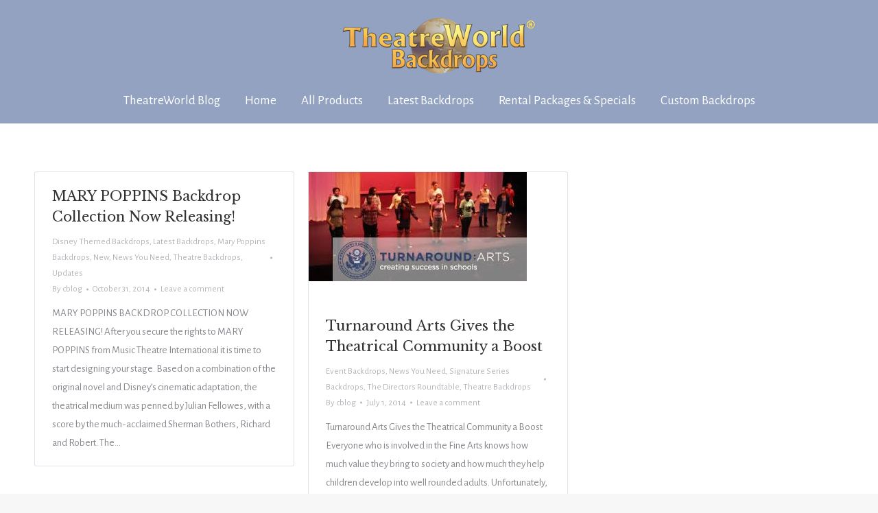

--- FILE ---
content_type: text/html; charset=UTF-8
request_url: https://www.theatreworldbackdrops.com/blog/tag/musical-theatre-international/
body_size: 7202
content:
<!DOCTYPE html>
<!--[if !(IE 6) | !(IE 7) | !(IE 8)  ]><!-->
<html lang="en-US" class="no-js">
<!--<![endif]-->
<head>
	<meta charset="UTF-8" />
		<meta name="viewport" content="width=device-width, initial-scale=1, maximum-scale=1, user-scalable=0">
		<meta name="theme-color" content="#93a2c1"/>	<link rel="profile" href="http://gmpg.org/xfn/11" />
	        <script type="text/javascript">
            if (/Android|webOS|iPhone|iPad|iPod|BlackBerry|IEMobile|Opera Mini/i.test(navigator.userAgent)) {
                var originalAddEventListener = EventTarget.prototype.addEventListener,
                    oldWidth = window.innerWidth;

                EventTarget.prototype.addEventListener = function (eventName, eventHandler, useCapture) {
                    if (eventName === "resize") {
                        originalAddEventListener.call(this, eventName, function (event) {
                            if (oldWidth === window.innerWidth) {
                                return;
                            }
                            else if (oldWidth !== window.innerWidth) {
                                oldWidth = window.innerWidth;
                            }
                            if (eventHandler.handleEvent) {
                                eventHandler.handleEvent.call(this, event);
                            }
                            else {
                                eventHandler.call(this, event);
                            };
                        }, useCapture);
                    }
                    else {
                        originalAddEventListener.call(this, eventName, eventHandler, useCapture);
                    };
                };
            };
        </script>
		<meta name='robots' content='index, follow, max-image-preview:large, max-snippet:-1, max-video-preview:-1' />

	<!-- This site is optimized with the Yoast SEO plugin v18.0 - https://yoast.com/wordpress/plugins/seo/ -->
	<title>musical theatre international Archives - TheatreWorld&#039;s Backdrop Blog</title>
	<link rel="canonical" href="https://www.theatreworldbackdrops.com/blog/tag/musical-theatre-international/" />
	<meta property="og:locale" content="en_US" />
	<meta property="og:type" content="article" />
	<meta property="og:title" content="musical theatre international Archives - TheatreWorld&#039;s Backdrop Blog" />
	<meta property="og:url" content="https://www.theatreworldbackdrops.com/blog/tag/musical-theatre-international/" />
	<meta property="og:site_name" content="TheatreWorld&#039;s Backdrop Blog" />
	<meta name="twitter:card" content="summary_large_image" />
	<script type="application/ld+json" class="yoast-schema-graph">{"@context":"https://schema.org","@graph":[{"@type":"WebSite","@id":"https://www.theatreworldbackdrops.com/blog/#website","url":"https://www.theatreworldbackdrops.com/blog/","name":"TheatreWorld&#039;s Backdrop Blog","description":"News, design ideas, and backdrops","potentialAction":[{"@type":"SearchAction","target":{"@type":"EntryPoint","urlTemplate":"https://www.theatreworldbackdrops.com/blog/?s={search_term_string}"},"query-input":"required name=search_term_string"}],"inLanguage":"en-US"},{"@type":"CollectionPage","@id":"https://www.theatreworldbackdrops.com/blog/tag/musical-theatre-international/#webpage","url":"https://www.theatreworldbackdrops.com/blog/tag/musical-theatre-international/","name":"musical theatre international Archives - TheatreWorld&#039;s Backdrop Blog","isPartOf":{"@id":"https://www.theatreworldbackdrops.com/blog/#website"},"breadcrumb":{"@id":"https://www.theatreworldbackdrops.com/blog/tag/musical-theatre-international/#breadcrumb"},"inLanguage":"en-US","potentialAction":[{"@type":"ReadAction","target":["https://www.theatreworldbackdrops.com/blog/tag/musical-theatre-international/"]}]},{"@type":"BreadcrumbList","@id":"https://www.theatreworldbackdrops.com/blog/tag/musical-theatre-international/#breadcrumb","itemListElement":[{"@type":"ListItem","position":1,"name":"Home","item":"https://www.theatreworldbackdrops.com/blog/"},{"@type":"ListItem","position":2,"name":"musical theatre international"}]}]}</script>
	<!-- / Yoast SEO plugin. -->


<link rel='dns-prefetch' href='//fonts.googleapis.com' />
<link rel='dns-prefetch' href='//s.w.org' />
<link rel="alternate" type="application/rss+xml" title="TheatreWorld&#039;s Backdrop Blog &raquo; Feed" href="https://www.theatreworldbackdrops.com/blog/feed/" />
<link rel="alternate" type="application/rss+xml" title="TheatreWorld&#039;s Backdrop Blog &raquo; Comments Feed" href="https://www.theatreworldbackdrops.com/blog/comments/feed/" />
<link rel="alternate" type="application/rss+xml" title="TheatreWorld&#039;s Backdrop Blog &raquo; musical theatre international Tag Feed" href="https://www.theatreworldbackdrops.com/blog/tag/musical-theatre-international/feed/" />
		<script type="text/javascript">
			window._wpemojiSettings = {"baseUrl":"https:\/\/s.w.org\/images\/core\/emoji\/13.0.1\/72x72\/","ext":".png","svgUrl":"https:\/\/s.w.org\/images\/core\/emoji\/13.0.1\/svg\/","svgExt":".svg","source":{"concatemoji":"https:\/\/www.theatreworldbackdrops.com\/blog\/wp-includes\/js\/wp-emoji-release.min.js?ver=5.7"}};
			!function(e,a,t){var n,r,o,i=a.createElement("canvas"),p=i.getContext&&i.getContext("2d");function s(e,t){var a=String.fromCharCode;p.clearRect(0,0,i.width,i.height),p.fillText(a.apply(this,e),0,0);e=i.toDataURL();return p.clearRect(0,0,i.width,i.height),p.fillText(a.apply(this,t),0,0),e===i.toDataURL()}function c(e){var t=a.createElement("script");t.src=e,t.defer=t.type="text/javascript",a.getElementsByTagName("head")[0].appendChild(t)}for(o=Array("flag","emoji"),t.supports={everything:!0,everythingExceptFlag:!0},r=0;r<o.length;r++)t.supports[o[r]]=function(e){if(!p||!p.fillText)return!1;switch(p.textBaseline="top",p.font="600 32px Arial",e){case"flag":return s([127987,65039,8205,9895,65039],[127987,65039,8203,9895,65039])?!1:!s([55356,56826,55356,56819],[55356,56826,8203,55356,56819])&&!s([55356,57332,56128,56423,56128,56418,56128,56421,56128,56430,56128,56423,56128,56447],[55356,57332,8203,56128,56423,8203,56128,56418,8203,56128,56421,8203,56128,56430,8203,56128,56423,8203,56128,56447]);case"emoji":return!s([55357,56424,8205,55356,57212],[55357,56424,8203,55356,57212])}return!1}(o[r]),t.supports.everything=t.supports.everything&&t.supports[o[r]],"flag"!==o[r]&&(t.supports.everythingExceptFlag=t.supports.everythingExceptFlag&&t.supports[o[r]]);t.supports.everythingExceptFlag=t.supports.everythingExceptFlag&&!t.supports.flag,t.DOMReady=!1,t.readyCallback=function(){t.DOMReady=!0},t.supports.everything||(n=function(){t.readyCallback()},a.addEventListener?(a.addEventListener("DOMContentLoaded",n,!1),e.addEventListener("load",n,!1)):(e.attachEvent("onload",n),a.attachEvent("onreadystatechange",function(){"complete"===a.readyState&&t.readyCallback()})),(n=t.source||{}).concatemoji?c(n.concatemoji):n.wpemoji&&n.twemoji&&(c(n.twemoji),c(n.wpemoji)))}(window,document,window._wpemojiSettings);
		</script>
		<style type="text/css">
img.wp-smiley,
img.emoji {
	display: inline !important;
	border: none !important;
	box-shadow: none !important;
	height: 1em !important;
	width: 1em !important;
	margin: 0 .07em !important;
	vertical-align: -0.1em !important;
	background: none !important;
	padding: 0 !important;
}
</style>
	<link rel='stylesheet' id='wp-block-library-css'  href='https://www.theatreworldbackdrops.com/blog/wp-includes/css/dist/block-library/style.min.css?ver=5.7' type='text/css' media='all' />
<link rel='stylesheet' id='wp-block-library-theme-css'  href='https://www.theatreworldbackdrops.com/blog/wp-includes/css/dist/block-library/theme.min.css?ver=5.7' type='text/css' media='all' />
<link rel='stylesheet' id='dt-web-fonts-css'  href='//fonts.googleapis.com/css?family=Roboto%3A400%2C500%2C600%2C700%7CRoboto+Condensed%3A400%2C600%2C700%7CAlegreya+Sans%3A400%2C600%2C700%7CLibre+Baskerville%3A400%2C600%2C700&#038;ver=7.8.2.1' type='text/css' media='all' />
<link rel='stylesheet' id='dt-main-css'  href='https://www.theatreworldbackdrops.com/blog/wp-content/themes/dt-the7/css/main.min.css?ver=7.8.2.1' type='text/css' media='all' />
<link rel='stylesheet' id='the7-font-css'  href='https://www.theatreworldbackdrops.com/blog/wp-content/themes/dt-the7/fonts/icomoon-the7-font/icomoon-the7-font.min.css?ver=7.8.2.1' type='text/css' media='all' />
<link rel='stylesheet' id='the7-awesome-fonts-css'  href='https://www.theatreworldbackdrops.com/blog/wp-content/themes/dt-the7/fonts/FontAwesome/css/all.min.css?ver=7.8.2.1' type='text/css' media='all' />
<link rel='stylesheet' id='the7-awesome-fonts-back-css'  href='https://www.theatreworldbackdrops.com/blog/wp-content/themes/dt-the7/fonts/FontAwesome/back-compat.min.css?ver=7.8.2.1' type='text/css' media='all' />
<link rel='stylesheet' id='dt-fontello-css'  href='https://www.theatreworldbackdrops.com/blog/wp-content/themes/dt-the7/fonts/fontello/css/fontello.min.css?ver=7.8.2.1' type='text/css' media='all' />
<link rel='stylesheet' id='dt-custom-css'  href='https://www.theatreworldbackdrops.com/blog/wp-content/uploads/the7-css/custom.css?ver=bc7c9c680482' type='text/css' media='all' />
<link rel='stylesheet' id='dt-media-css'  href='https://www.theatreworldbackdrops.com/blog/wp-content/uploads/the7-css/media.css?ver=bc7c9c680482' type='text/css' media='all' />
<link rel='stylesheet' id='the7-mega-menu-css'  href='https://www.theatreworldbackdrops.com/blog/wp-content/uploads/the7-css/mega-menu.css?ver=bc7c9c680482' type='text/css' media='all' />
<link rel='stylesheet' id='style-css'  href='https://www.theatreworldbackdrops.com/blog/wp-content/themes/dt-the7-child/style.css?ver=7.8.2.1' type='text/css' media='all' />
<script type='text/javascript' src='https://www.theatreworldbackdrops.com/blog/wp-includes/js/jquery/jquery.min.js?ver=3.5.1' id='jquery-core-js'></script>
<script type='text/javascript' src='https://www.theatreworldbackdrops.com/blog/wp-includes/js/jquery/jquery-migrate.min.js?ver=3.3.2' id='jquery-migrate-js'></script>
<script type='text/javascript' id='dt-above-fold-js-extra'>
/* <![CDATA[ */
var dtLocal = {"themeUrl":"https:\/\/www.theatreworldbackdrops.com\/blog\/wp-content\/themes\/dt-the7","passText":"To view this protected post, enter the password below:","moreButtonText":{"loading":"Loading...","loadMore":"Load more"},"postID":"1845","ajaxurl":"https:\/\/www.theatreworldbackdrops.com\/blog\/wp-admin\/admin-ajax.php","REST":{"baseUrl":"https:\/\/www.theatreworldbackdrops.com\/blog\/wp-json\/the7\/v1","endpoints":{"sendMail":"\/send-mail"}},"contactMessages":{"required":"One or more fields have an error. Please check and try again.","terms":"Please accept the privacy policy.","fillTheCaptchaError":"Please, fill the captcha."},"captchaSiteKey":"","ajaxNonce":"b7b335ee8f","pageData":{"type":"archive","template":"archive","layout":"masonry"},"themeSettings":{"smoothScroll":"off","lazyLoading":false,"accentColor":{"mode":"solid","color":"#93a2c1"},"desktopHeader":{"height":180},"floatingHeader":{"showAfter":140,"showMenu":false,"height":60,"logo":{"showLogo":true,"html":"<img class=\" preload-me\" src=\"https:\/\/www.theatreworldbackdrops.com\/blog\/wp-content\/uploads\/2019\/04\/logo-nav-3.png\" srcset=\"https:\/\/www.theatreworldbackdrops.com\/blog\/wp-content\/uploads\/2019\/04\/logo-nav-3.png 363w\" width=\"363\" height=\"106\"   sizes=\"363px\" alt=\"TheatreWorld&#039;s Backdrop Blog\" \/>","url":"https:\/\/www.theatreworldbackdrops.com\/"}},"topLine":{"floatingTopLine":{"logo":{"showLogo":false,"html":""}}},"mobileHeader":{"firstSwitchPoint":1050,"secondSwitchPoint":778,"firstSwitchPointHeight":80,"secondSwitchPointHeight":60},"stickyMobileHeaderFirstSwitch":{"logo":{"html":"<img class=\" preload-me\" src=\"https:\/\/www.theatreworldbackdrops.com\/blog\/wp-content\/uploads\/2019\/04\/logo-nav-3.png\" srcset=\"https:\/\/www.theatreworldbackdrops.com\/blog\/wp-content\/uploads\/2019\/04\/logo-nav-3.png 363w\" width=\"363\" height=\"106\"   sizes=\"363px\" alt=\"TheatreWorld&#039;s Backdrop Blog\" \/>"}},"stickyMobileHeaderSecondSwitch":{"logo":{"html":"<img class=\" preload-me\" src=\"https:\/\/www.theatreworldbackdrops.com\/blog\/wp-content\/uploads\/2019\/04\/logo-nav-3.png\" srcset=\"https:\/\/www.theatreworldbackdrops.com\/blog\/wp-content\/uploads\/2019\/04\/logo-nav-3.png 363w\" width=\"363\" height=\"106\"   sizes=\"363px\" alt=\"TheatreWorld&#039;s Backdrop Blog\" \/>"}},"content":{"textColor":"#85868c","headerColor":"#333333"},"sidebar":{"switchPoint":990},"boxedWidth":"1340px","stripes":{"stripe1":{"textColor":"#787d85","headerColor":"#3b3f4a"},"stripe2":{"textColor":"#8b9199","headerColor":"#ffffff"},"stripe3":{"textColor":"#ffffff","headerColor":"#ffffff"}}}};
var dtShare = {"shareButtonText":{"facebook":"Share on Facebook","twitter":"Tweet","pinterest":"Pin it","linkedin":"Share on Linkedin","whatsapp":"Share on Whatsapp"},"overlayOpacity":"85"};
/* ]]> */
</script>
<script type='text/javascript' src='https://www.theatreworldbackdrops.com/blog/wp-content/themes/dt-the7/js/above-the-fold.min.js?ver=7.8.2.1' id='dt-above-fold-js'></script>
<link rel="https://api.w.org/" href="https://www.theatreworldbackdrops.com/blog/wp-json/" /><link rel="alternate" type="application/json" href="https://www.theatreworldbackdrops.com/blog/wp-json/wp/v2/tags/262" /><link rel="EditURI" type="application/rsd+xml" title="RSD" href="https://www.theatreworldbackdrops.com/blog/xmlrpc.php?rsd" />
<link rel="wlwmanifest" type="application/wlwmanifest+xml" href="https://www.theatreworldbackdrops.com/blog/wp-includes/wlwmanifest.xml" /> 
<meta name="generator" content="WordPress 5.7" />

		<!-- GA Google Analytics @ https://m0n.co/ga -->
		<script async src="https://www.googletagmanager.com/gtag/js?id=UA-26128586-1"></script>
		<script>
			window.dataLayer = window.dataLayer || [];
			function gtag(){dataLayer.push(arguments);}
			gtag('js', new Date());
			gtag('config', 'UA-26128586-1');
		</script>

	
        <script
                type="text/javascript">var ajaxurl = 'https://www.theatreworldbackdrops.com/blog/wp-admin/admin-ajax.php';</script>
        <link rel="icon" href="https://www.theatreworldbackdrops.com/blog/wp-content/uploads/2019/04/favicon-16x16.png" type="image/png" sizes="16x16"/><link rel="icon" href="https://www.theatreworldbackdrops.com/blog/wp-content/uploads/2019/04/favicon-32x32.png" type="image/png" sizes="32x32"/></head>
<body class="archive tag tag-musical-theatre-international tag-262 wp-embed-responsive layout-masonry description-under-image dt-responsive-on srcset-enabled btn-flat custom-btn-color custom-btn-hover-color  top-header first-switch-logo-left first-switch-menu-right second-switch-logo-left second-switch-menu-right right-mobile-menu layzr-loading-on popup-message-style dt-fa-compatibility the7-ver-7.8.2.1">
<!-- The7 7.8.2.1 -->

<div id="page" >
	<a class="skip-link screen-reader-text" href="#content">Skip to content</a>

<div class="masthead classic-header center logo-center medium-mobile-menu-icon dt-parent-menu-clickable"  role="banner">

	<div class="top-bar top-bar-empty top-bar-line-hide">
	<div class="top-bar-bg" ></div>
	<div class="mini-widgets left-widgets"></div><div class="mini-widgets right-widgets"></div></div>

	<header class="header-bar">

		<div class="branding">
	<div id="site-title" class="assistive-text">TheatreWorld&#039;s Backdrop Blog</div>
	<div id="site-description" class="assistive-text">News, design ideas, and backdrops</div>
	<a class="same-logo" href="https://www.theatreworldbackdrops.com/"><img class=" preload-me" src="https://www.theatreworldbackdrops.com/blog/wp-content/uploads/2019/04/logo-nav-3.png" srcset="https://www.theatreworldbackdrops.com/blog/wp-content/uploads/2019/04/logo-nav-3.png 363w" width="363" height="106"   sizes="363px" alt="TheatreWorld&#039;s Backdrop Blog" /></a><div class="mini-widgets"></div><div class="mini-widgets"></div></div>

		<nav class="navigation">

			<ul id="primary-menu" class="main-nav outside-item-remove-margin" role="navigation"><li class="menu-item menu-item-type-custom menu-item-object-custom menu-item-3965 first"><a href='/blog' data-level='1'><span class="menu-item-text"><span class="menu-text">TheatreWorld Blog</span></span></a></li> <li class="menu-item menu-item-type-custom menu-item-object-custom menu-item-3966"><a href='/' data-level='1'><span class="menu-item-text"><span class="menu-text">Home</span></span></a></li> <li class="menu-item menu-item-type-custom menu-item-object-custom menu-item-3967"><a href='/backdrops' data-level='1'><span class="menu-item-text"><span class="menu-text">All Products</span></span></a></li> <li class="menu-item menu-item-type-custom menu-item-object-custom menu-item-3968"><a href='/backdrops/latest' data-level='1'><span class="menu-item-text"><span class="menu-text">Latest Backdrops</span></span></a></li> <li class="menu-item menu-item-type-custom menu-item-object-custom menu-item-3969"><a href='/promotion-packages' data-level='1'><span class="menu-item-text"><span class="menu-text">Rental Packages &#038; Specials</span></span></a></li> <li class="menu-item menu-item-type-custom menu-item-object-custom menu-item-3970"><a href='/custom-backdrops' data-level='1'><span class="menu-item-text"><span class="menu-text">Custom Backdrops</span></span></a></li> </ul>
			
		</nav>

	</header>

</div>
<div class='dt-close-mobile-menu-icon'><span></span></div>
<div class='dt-mobile-header'>
	<ul id="mobile-menu" class="mobile-main-nav" role="navigation">
		<li class="menu-item menu-item-type-custom menu-item-object-custom menu-item-3965 first"><a href='/blog' data-level='1'><span class="menu-item-text"><span class="menu-text">TheatreWorld Blog</span></span></a></li> <li class="menu-item menu-item-type-custom menu-item-object-custom menu-item-3966"><a href='/' data-level='1'><span class="menu-item-text"><span class="menu-text">Home</span></span></a></li> <li class="menu-item menu-item-type-custom menu-item-object-custom menu-item-3967"><a href='/backdrops' data-level='1'><span class="menu-item-text"><span class="menu-text">All Products</span></span></a></li> <li class="menu-item menu-item-type-custom menu-item-object-custom menu-item-3968"><a href='/backdrops/latest' data-level='1'><span class="menu-item-text"><span class="menu-text">Latest Backdrops</span></span></a></li> <li class="menu-item menu-item-type-custom menu-item-object-custom menu-item-3969"><a href='/promotion-packages' data-level='1'><span class="menu-item-text"><span class="menu-text">Rental Packages &#038; Specials</span></span></a></li> <li class="menu-item menu-item-type-custom menu-item-object-custom menu-item-3970"><a href='/custom-backdrops' data-level='1'><span class="menu-item-text"><span class="menu-text">Custom Backdrops</span></span></a></li> 	</ul>
	<div class='mobile-mini-widgets-in-menu'></div>
</div>



<div id="main" class="sidebar-none sidebar-divider-vertical"  >

	
	<div class="main-gradient"></div>
	<div class="wf-wrap">
	<div class="wf-container-main">

	

	<!-- Content -->
	<div id="content" class="content" role="main">

		<div class="wf-container loading-effect-fade-in iso-container bg-under-post description-under-image content-align-left" data-padding="10px" data-cur-page="1" data-width="320px" data-columns="3">
<div class="wf-cell iso-item" data-post-id="1845" data-date="2014-10-31T17:03:46-04:00" data-name="MARY POPPINS Backdrop Collection Now Releasing!">
	<article class="post no-img post-1845 type-post status-publish format-standard hentry category-disney category-latest-backdrops category-mary-poppins category-new category-news-you-need category-theatre-backdrops category-updates tag-cherry-tree-lane tag-disney tag-london tag-mary-poppins-backdrops tag-musical-theater tag-musical-theatre-international tag-new-backdrop-rentals tag-professional-backdrops tag-saint-pauls-cathedral tag-scenic-backdrops tag-stage-backdrops tag-theatreworld-backdrops tag-theatrical-backdrops tag-theatrical-rentals tag-victorian category-32 category-57 category-62 category-65 category-66 category-95 category-98 bg-on fullwidth-img description-off">

		
		<div class="blog-content wf-td">
			<h3 class="entry-title"><a href="https://www.theatreworldbackdrops.com/blog/2014/10/1845/mary-poppins-backdrop-collection-now-releasing/" title="MARY POPPINS Backdrop Collection Now Releasing!" rel="bookmark">MARY POPPINS Backdrop Collection Now Releasing!</a></h3>

			<div class="entry-meta"><span class="category-link"><a href="https://www.theatreworldbackdrops.com/blog/category/disney/" >Disney Themed Backdrops</a>, <a href="https://www.theatreworldbackdrops.com/blog/category/latest-backdrops/" >Latest Backdrops</a>, <a href="https://www.theatreworldbackdrops.com/blog/category/mary-poppins/" >Mary Poppins Backdrops</a>, <a href="https://www.theatreworldbackdrops.com/blog/category/new/" >New</a>, <a href="https://www.theatreworldbackdrops.com/blog/category/news-you-need/" >News You Need</a>, <a href="https://www.theatreworldbackdrops.com/blog/category/theatre-backdrops/" >Theatre Backdrops</a>, <a href="https://www.theatreworldbackdrops.com/blog/category/updates/" >Updates</a></span><a class="author vcard" href="https://www.theatreworldbackdrops.com/blog/author/cblog/" title="View all posts by cblog" rel="author">By <span class="fn">cblog</span></a><a href="https://www.theatreworldbackdrops.com/blog/date/2014/10/31/" title="5:03 pm" class="data-link" rel="bookmark"><time class="entry-date updated" datetime="2014-10-31T17:03:46-04:00">October 31, 2014</time></a><a href="https://www.theatreworldbackdrops.com/blog/2014/10/1845/mary-poppins-backdrop-collection-now-releasing/#respond" class="comment-link" >Leave a comment</a></div><p>MARY POPPINS BACKDROP COLLECTION NOW RELEASING! After you secure the rights to MARY POPPINS from Music Theatre International it is time to start designing your stage. Based on a combination of the original novel and Disney’s cinematic adaptation, the theatrical medium was penned by Julian Fellowes, with a score by the much-acclaimed Sherman Bothers, Richard and Robert. The&hellip;</p>

		</div>

	</article>

</div>
<div class="wf-cell iso-item" data-post-id="1711" data-date="2014-07-01T17:56:53-04:00" data-name="Turnaround Arts Gives the Theatrical Community a Boost">
	<article class="post post-1711 type-post status-publish format-standard has-post-thumbnail hentry category-event-backdrops category-news-you-need category-signature-series-backdrops category-the-directors-roundtable category-theatre-backdrops tag-alice-in-wonderland tag-beauty-and-the-best tag-cabaret-series tag-dance-backdrops tag-education tag-event-backdrops tag-into-the-woods tag-musical-theater tag-musical-theatre-international tag-new-backdrop-rentals tag-new-stage-backdrops tag-professional-backdrops tag-recital-backdrops tag-scenic-backdrops tag-signature-series tag-stage-backdrops tag-theatreworld-backdrops tag-theatrical-backdrops tag-theatrical-rentals tag-turnaround-arts tag-younger-theatrical-groups tag-youth-theater category-39 category-66 category-84 category-92 category-95 bg-on fullwidth-img description-off">

		
			<div class="blog-media wf-td">

				<p><a href="https://www.theatreworldbackdrops.com/blog/2014/07/1711/turnaround-arts-gives-the-theatrical-community-a-boost/" class="alignnone rollover layzr-bg" ><img class="preload-me iso-lazy-load" src="data:image/svg+xml,%3Csvg%20xmlns%3D&#39;http%3A%2F%2Fwww.w3.org%2F2000%2Fsvg&#39;%20viewBox%3D&#39;0%200%20318%20159&#39;%2F%3E" data-src="https://www.theatreworldbackdrops.com/blog/wp-content/uploads/2014/07/turnaround-arts-logo-with-stage.jpg" data-srcset="https://www.theatreworldbackdrops.com/blog/wp-content/uploads/2014/07/turnaround-arts-logo-with-stage.jpg 318w" alt="turnaround arts logo with actors on stage" title="turnaround-arts-logo-with-stage" width="318" height="159"  /></a></p>
			</div>

		
		<div class="blog-content wf-td">
			<h3 class="entry-title"><a href="https://www.theatreworldbackdrops.com/blog/2014/07/1711/turnaround-arts-gives-the-theatrical-community-a-boost/" title="Turnaround Arts Gives the Theatrical Community a Boost" rel="bookmark">Turnaround Arts Gives the Theatrical Community a Boost</a></h3>

			<div class="entry-meta"><span class="category-link"><a href="https://www.theatreworldbackdrops.com/blog/category/event-backdrops/" >Event Backdrops</a>, <a href="https://www.theatreworldbackdrops.com/blog/category/news-you-need/" >News You Need</a>, <a href="https://www.theatreworldbackdrops.com/blog/category/signature-series-backdrops/" >Signature Series Backdrops</a>, <a href="https://www.theatreworldbackdrops.com/blog/category/the-directors-roundtable/" >The Directors Roundtable</a>, <a href="https://www.theatreworldbackdrops.com/blog/category/theatre-backdrops/" >Theatre Backdrops</a></span><a class="author vcard" href="https://www.theatreworldbackdrops.com/blog/author/cblog/" title="View all posts by cblog" rel="author">By <span class="fn">cblog</span></a><a href="https://www.theatreworldbackdrops.com/blog/date/2014/07/01/" title="5:56 pm" class="data-link" rel="bookmark"><time class="entry-date updated" datetime="2014-07-01T17:56:53-04:00">July 1, 2014</time></a><a href="https://www.theatreworldbackdrops.com/blog/2014/07/1711/turnaround-arts-gives-the-theatrical-community-a-boost/#respond" class="comment-link" >Leave a comment</a></div><p>Turnaround Arts Gives the Theatrical Community a Boost Everyone who is involved in the Fine Arts knows how much value they bring to society and how much they help children develop into well rounded adults. Unfortunately, those who aren’t directly involved don’t always understand the profound effects that Fine Arts education can have on other areas&hellip;</p>

		</div>

	</article>

</div></div>
	</div><!-- #content -->

	

			</div><!-- .wf-container -->
		</div><!-- .wf-wrap -->

	
	</div><!-- #main -->

	

	
	<a href="#" class="scroll-top"><span class="screen-reader-text">Go to Top</span></a>

</div><!-- #page -->

<script type='text/javascript' src='https://www.theatreworldbackdrops.com/blog/wp-content/themes/dt-the7/js/main.min.js?ver=7.8.2.1' id='dt-main-js'></script>
<script type='text/javascript' src='https://www.theatreworldbackdrops.com/blog/wp-includes/js/wp-embed.min.js?ver=5.7' id='wp-embed-js'></script>

<div class="pswp" tabindex="-1" role="dialog" aria-hidden="true">
	<div class="pswp__bg"></div>
	<div class="pswp__scroll-wrap">
		<div class="pswp__container">
			<div class="pswp__item"></div>
			<div class="pswp__item"></div>
			<div class="pswp__item"></div>
		</div>
		<div class="pswp__ui pswp__ui--hidden">
			<div class="pswp__top-bar">
				<div class="pswp__counter"></div>
				<button class="pswp__button pswp__button--close" title="Close (Esc)"></button>
				<button class="pswp__button pswp__button--share" title="Share"></button>
				<button class="pswp__button pswp__button--fs" title="Toggle fullscreen"></button>
				<button class="pswp__button pswp__button--zoom" title="Zoom in/out"></button>
				<div class="pswp__preloader">
					<div class="pswp__preloader__icn">
						<div class="pswp__preloader__cut">
							<div class="pswp__preloader__donut"></div>
						</div>
					</div>
				</div>
			</div>
			<div class="pswp__share-modal pswp__share-modal--hidden pswp__single-tap">
				<div class="pswp__share-tooltip"></div> 
			</div>
			<button class="pswp__button pswp__button--arrow--left" title="Previous (arrow left)">
			</button>
			<button class="pswp__button pswp__button--arrow--right" title="Next (arrow right)">
			</button>
			<div class="pswp__caption">
				<div class="pswp__caption__center"></div>
			</div>
		</div>
	</div>
</div>
</body>
</html>


--- FILE ---
content_type: text/css
request_url: https://www.theatreworldbackdrops.com/blog/wp-content/themes/dt-the7-child/style.css?ver=7.8.2.1
body_size: 1049
content:
/*
Theme Name: the7dtchild
Author: Dream-Theme
Author URI: http://dream-theme.com/
Description: The7 is perfectly scalable, performance and SEO optimized, responsive, retina ready multipurpose WordPress theme. It will fit every site – big or small. From huge corporate portals to studio or personal sites – The7 will become a great foundation for your next project!
Version: 1.0.1
License: This WordPress theme is comprised of two parts: (1) The PHP code and integrated HTML are licensed under the GPL license as is WordPress itself.  You will find a copy of the license text in the same directory as this text file. Or you can read it here: http://wordpress.org/about/gpl/ (2) All other parts of the theme including, but not limited to the CSS code, images, and design are licensed according to the license purchased. Read about licensing details here: http://themeforest.net/licenses/regular_extended
Template: dt-the7
*/


/** Custom Colors
 * $silver: #93a2c1;
 * $gold: #f4e419;
 * $footer: #3c3c3c;
 * $silver-dark: #576c97;
**/



/* Header Nav */

.header-bar .branding img {
    width: 100%;
    max-width: 280px;
}
.mobile-header-bar .mobile-branding img {
    width: 100%;
    max-width: 200px;
}

.main-nav .current-menu-item .menu-text {
    font-weight: bold;
}


/* Mobile Menu */

.dt-close-mobile-menu-icon {
    top: 10px;
    right: 10px !important;
}
.dt-close-mobile-menu-icon span {
    background-color: transparent;
}
.dt-close-mobile-menu-icon:hover span:after,
.dt-close-mobile-menu-icon:hover span:before {
    background: #f4e419;
}
.dt-close-mobile-menu-icon:hover span:after {
    transform: rotate3d(0,0,1,-45deg) !important;
}
.dt-close-mobile-menu-icon:hover span:before {
    transform: rotate3d(0,0,1,45deg) !important;
}


/* General */

.blog .post,
.post.bg-on {
    background-color: #fff !important;
    border: 1px solid rgba(147, 161, 193, .3) !important;
    border-radius: 3px !important;
}
.blog .post {
    margin-bottom: 50px !important;
}
.blog .sidebar-right .sidebar {
    border-left: none;
}

.scroll-top {
    display: none !important;
}

















